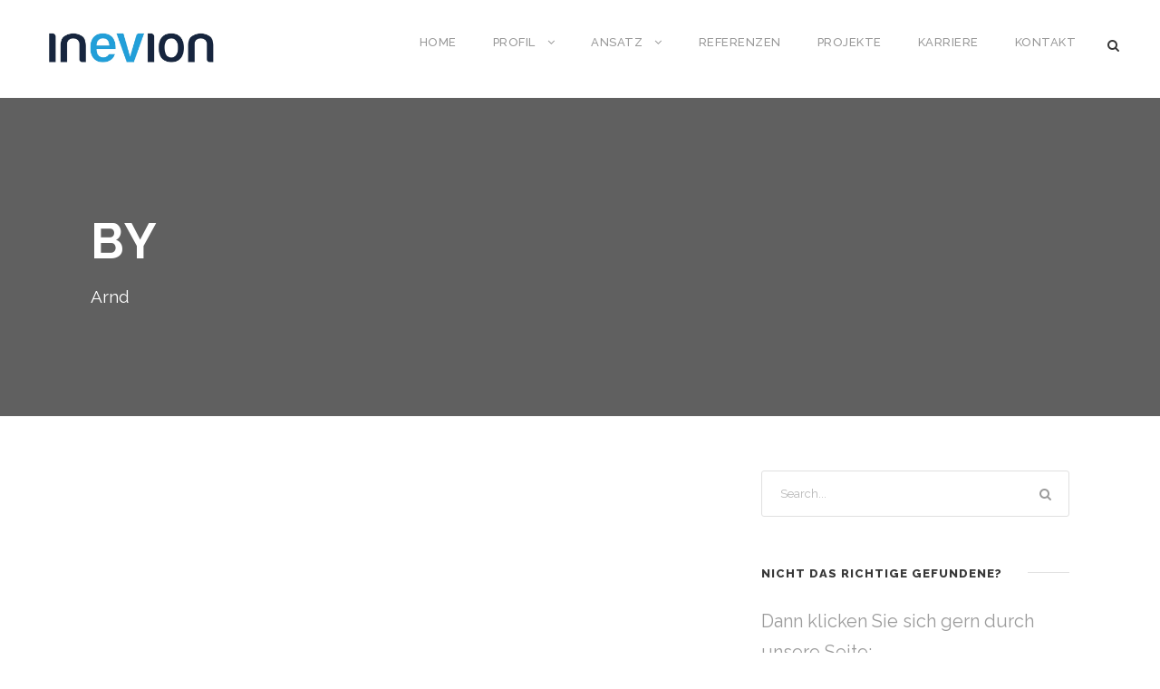

--- FILE ---
content_type: text/html; charset=UTF-8
request_url: https://inevion.de/author/arnd/
body_size: 32322
content:
<!DOCTYPE html>
<html lang="de" class="no-js">
<head>
	<meta charset="UTF-8">
	<meta name="viewport" content="width=device-width, initial-scale=1">
	<link rel="profile" href="http://gmpg.org/xfn/11">
	<link rel="pingback" href="https://inevion.de/xmlrpc.php">
	<title>Arnd &#8211; inevion</title>
<meta name='robots' content='max-image-preview:large' />
<link rel='dns-prefetch' href='//fonts.googleapis.com' />
<link rel="alternate" type="application/rss+xml" title="inevion &raquo; Feed" href="https://inevion.de/feed/" />
<link rel="alternate" type="application/rss+xml" title="inevion &raquo; Kommentar-Feed" href="https://inevion.de/comments/feed/" />
<link rel="alternate" type="application/rss+xml" title="inevion &raquo; Feed für Beiträge von Arnd" href="https://inevion.de/author/arnd/feed/" />
<script type="text/javascript">
/* <![CDATA[ */
window._wpemojiSettings = {"baseUrl":"https:\/\/s.w.org\/images\/core\/emoji\/15.0.3\/72x72\/","ext":".png","svgUrl":"https:\/\/s.w.org\/images\/core\/emoji\/15.0.3\/svg\/","svgExt":".svg","source":{"concatemoji":"https:\/\/inevion.de\/wp-includes\/js\/wp-emoji-release.min.js?ver=6.5.7"}};
/*! This file is auto-generated */
!function(i,n){var o,s,e;function c(e){try{var t={supportTests:e,timestamp:(new Date).valueOf()};sessionStorage.setItem(o,JSON.stringify(t))}catch(e){}}function p(e,t,n){e.clearRect(0,0,e.canvas.width,e.canvas.height),e.fillText(t,0,0);var t=new Uint32Array(e.getImageData(0,0,e.canvas.width,e.canvas.height).data),r=(e.clearRect(0,0,e.canvas.width,e.canvas.height),e.fillText(n,0,0),new Uint32Array(e.getImageData(0,0,e.canvas.width,e.canvas.height).data));return t.every(function(e,t){return e===r[t]})}function u(e,t,n){switch(t){case"flag":return n(e,"\ud83c\udff3\ufe0f\u200d\u26a7\ufe0f","\ud83c\udff3\ufe0f\u200b\u26a7\ufe0f")?!1:!n(e,"\ud83c\uddfa\ud83c\uddf3","\ud83c\uddfa\u200b\ud83c\uddf3")&&!n(e,"\ud83c\udff4\udb40\udc67\udb40\udc62\udb40\udc65\udb40\udc6e\udb40\udc67\udb40\udc7f","\ud83c\udff4\u200b\udb40\udc67\u200b\udb40\udc62\u200b\udb40\udc65\u200b\udb40\udc6e\u200b\udb40\udc67\u200b\udb40\udc7f");case"emoji":return!n(e,"\ud83d\udc26\u200d\u2b1b","\ud83d\udc26\u200b\u2b1b")}return!1}function f(e,t,n){var r="undefined"!=typeof WorkerGlobalScope&&self instanceof WorkerGlobalScope?new OffscreenCanvas(300,150):i.createElement("canvas"),a=r.getContext("2d",{willReadFrequently:!0}),o=(a.textBaseline="top",a.font="600 32px Arial",{});return e.forEach(function(e){o[e]=t(a,e,n)}),o}function t(e){var t=i.createElement("script");t.src=e,t.defer=!0,i.head.appendChild(t)}"undefined"!=typeof Promise&&(o="wpEmojiSettingsSupports",s=["flag","emoji"],n.supports={everything:!0,everythingExceptFlag:!0},e=new Promise(function(e){i.addEventListener("DOMContentLoaded",e,{once:!0})}),new Promise(function(t){var n=function(){try{var e=JSON.parse(sessionStorage.getItem(o));if("object"==typeof e&&"number"==typeof e.timestamp&&(new Date).valueOf()<e.timestamp+604800&&"object"==typeof e.supportTests)return e.supportTests}catch(e){}return null}();if(!n){if("undefined"!=typeof Worker&&"undefined"!=typeof OffscreenCanvas&&"undefined"!=typeof URL&&URL.createObjectURL&&"undefined"!=typeof Blob)try{var e="postMessage("+f.toString()+"("+[JSON.stringify(s),u.toString(),p.toString()].join(",")+"));",r=new Blob([e],{type:"text/javascript"}),a=new Worker(URL.createObjectURL(r),{name:"wpTestEmojiSupports"});return void(a.onmessage=function(e){c(n=e.data),a.terminate(),t(n)})}catch(e){}c(n=f(s,u,p))}t(n)}).then(function(e){for(var t in e)n.supports[t]=e[t],n.supports.everything=n.supports.everything&&n.supports[t],"flag"!==t&&(n.supports.everythingExceptFlag=n.supports.everythingExceptFlag&&n.supports[t]);n.supports.everythingExceptFlag=n.supports.everythingExceptFlag&&!n.supports.flag,n.DOMReady=!1,n.readyCallback=function(){n.DOMReady=!0}}).then(function(){return e}).then(function(){var e;n.supports.everything||(n.readyCallback(),(e=n.source||{}).concatemoji?t(e.concatemoji):e.wpemoji&&e.twemoji&&(t(e.twemoji),t(e.wpemoji)))}))}((window,document),window._wpemojiSettings);
/* ]]> */
</script>
<style id='wp-emoji-styles-inline-css' type='text/css'>

	img.wp-smiley, img.emoji {
		display: inline !important;
		border: none !important;
		box-shadow: none !important;
		height: 1em !important;
		width: 1em !important;
		margin: 0 0.07em !important;
		vertical-align: -0.1em !important;
		background: none !important;
		padding: 0 !important;
	}
</style>
<link rel='stylesheet' id='wp-block-library-css' href='https://inevion.de/wp-includes/css/dist/block-library/style.min.css?ver=6.5.7' type='text/css' media='all' />
<style id='classic-theme-styles-inline-css' type='text/css'>
/*! This file is auto-generated */
.wp-block-button__link{color:#fff;background-color:#32373c;border-radius:9999px;box-shadow:none;text-decoration:none;padding:calc(.667em + 2px) calc(1.333em + 2px);font-size:1.125em}.wp-block-file__button{background:#32373c;color:#fff;text-decoration:none}
</style>
<style id='global-styles-inline-css' type='text/css'>
body{--wp--preset--color--black: #000000;--wp--preset--color--cyan-bluish-gray: #abb8c3;--wp--preset--color--white: #ffffff;--wp--preset--color--pale-pink: #f78da7;--wp--preset--color--vivid-red: #cf2e2e;--wp--preset--color--luminous-vivid-orange: #ff6900;--wp--preset--color--luminous-vivid-amber: #fcb900;--wp--preset--color--light-green-cyan: #7bdcb5;--wp--preset--color--vivid-green-cyan: #00d084;--wp--preset--color--pale-cyan-blue: #8ed1fc;--wp--preset--color--vivid-cyan-blue: #0693e3;--wp--preset--color--vivid-purple: #9b51e0;--wp--preset--gradient--vivid-cyan-blue-to-vivid-purple: linear-gradient(135deg,rgba(6,147,227,1) 0%,rgb(155,81,224) 100%);--wp--preset--gradient--light-green-cyan-to-vivid-green-cyan: linear-gradient(135deg,rgb(122,220,180) 0%,rgb(0,208,130) 100%);--wp--preset--gradient--luminous-vivid-amber-to-luminous-vivid-orange: linear-gradient(135deg,rgba(252,185,0,1) 0%,rgba(255,105,0,1) 100%);--wp--preset--gradient--luminous-vivid-orange-to-vivid-red: linear-gradient(135deg,rgba(255,105,0,1) 0%,rgb(207,46,46) 100%);--wp--preset--gradient--very-light-gray-to-cyan-bluish-gray: linear-gradient(135deg,rgb(238,238,238) 0%,rgb(169,184,195) 100%);--wp--preset--gradient--cool-to-warm-spectrum: linear-gradient(135deg,rgb(74,234,220) 0%,rgb(151,120,209) 20%,rgb(207,42,186) 40%,rgb(238,44,130) 60%,rgb(251,105,98) 80%,rgb(254,248,76) 100%);--wp--preset--gradient--blush-light-purple: linear-gradient(135deg,rgb(255,206,236) 0%,rgb(152,150,240) 100%);--wp--preset--gradient--blush-bordeaux: linear-gradient(135deg,rgb(254,205,165) 0%,rgb(254,45,45) 50%,rgb(107,0,62) 100%);--wp--preset--gradient--luminous-dusk: linear-gradient(135deg,rgb(255,203,112) 0%,rgb(199,81,192) 50%,rgb(65,88,208) 100%);--wp--preset--gradient--pale-ocean: linear-gradient(135deg,rgb(255,245,203) 0%,rgb(182,227,212) 50%,rgb(51,167,181) 100%);--wp--preset--gradient--electric-grass: linear-gradient(135deg,rgb(202,248,128) 0%,rgb(113,206,126) 100%);--wp--preset--gradient--midnight: linear-gradient(135deg,rgb(2,3,129) 0%,rgb(40,116,252) 100%);--wp--preset--font-size--small: 13px;--wp--preset--font-size--medium: 20px;--wp--preset--font-size--large: 36px;--wp--preset--font-size--x-large: 42px;--wp--preset--spacing--20: 0.44rem;--wp--preset--spacing--30: 0.67rem;--wp--preset--spacing--40: 1rem;--wp--preset--spacing--50: 1.5rem;--wp--preset--spacing--60: 2.25rem;--wp--preset--spacing--70: 3.38rem;--wp--preset--spacing--80: 5.06rem;--wp--preset--shadow--natural: 6px 6px 9px rgba(0, 0, 0, 0.2);--wp--preset--shadow--deep: 12px 12px 50px rgba(0, 0, 0, 0.4);--wp--preset--shadow--sharp: 6px 6px 0px rgba(0, 0, 0, 0.2);--wp--preset--shadow--outlined: 6px 6px 0px -3px rgba(255, 255, 255, 1), 6px 6px rgba(0, 0, 0, 1);--wp--preset--shadow--crisp: 6px 6px 0px rgba(0, 0, 0, 1);}:where(.is-layout-flex){gap: 0.5em;}:where(.is-layout-grid){gap: 0.5em;}body .is-layout-flex{display: flex;}body .is-layout-flex{flex-wrap: wrap;align-items: center;}body .is-layout-flex > *{margin: 0;}body .is-layout-grid{display: grid;}body .is-layout-grid > *{margin: 0;}:where(.wp-block-columns.is-layout-flex){gap: 2em;}:where(.wp-block-columns.is-layout-grid){gap: 2em;}:where(.wp-block-post-template.is-layout-flex){gap: 1.25em;}:where(.wp-block-post-template.is-layout-grid){gap: 1.25em;}.has-black-color{color: var(--wp--preset--color--black) !important;}.has-cyan-bluish-gray-color{color: var(--wp--preset--color--cyan-bluish-gray) !important;}.has-white-color{color: var(--wp--preset--color--white) !important;}.has-pale-pink-color{color: var(--wp--preset--color--pale-pink) !important;}.has-vivid-red-color{color: var(--wp--preset--color--vivid-red) !important;}.has-luminous-vivid-orange-color{color: var(--wp--preset--color--luminous-vivid-orange) !important;}.has-luminous-vivid-amber-color{color: var(--wp--preset--color--luminous-vivid-amber) !important;}.has-light-green-cyan-color{color: var(--wp--preset--color--light-green-cyan) !important;}.has-vivid-green-cyan-color{color: var(--wp--preset--color--vivid-green-cyan) !important;}.has-pale-cyan-blue-color{color: var(--wp--preset--color--pale-cyan-blue) !important;}.has-vivid-cyan-blue-color{color: var(--wp--preset--color--vivid-cyan-blue) !important;}.has-vivid-purple-color{color: var(--wp--preset--color--vivid-purple) !important;}.has-black-background-color{background-color: var(--wp--preset--color--black) !important;}.has-cyan-bluish-gray-background-color{background-color: var(--wp--preset--color--cyan-bluish-gray) !important;}.has-white-background-color{background-color: var(--wp--preset--color--white) !important;}.has-pale-pink-background-color{background-color: var(--wp--preset--color--pale-pink) !important;}.has-vivid-red-background-color{background-color: var(--wp--preset--color--vivid-red) !important;}.has-luminous-vivid-orange-background-color{background-color: var(--wp--preset--color--luminous-vivid-orange) !important;}.has-luminous-vivid-amber-background-color{background-color: var(--wp--preset--color--luminous-vivid-amber) !important;}.has-light-green-cyan-background-color{background-color: var(--wp--preset--color--light-green-cyan) !important;}.has-vivid-green-cyan-background-color{background-color: var(--wp--preset--color--vivid-green-cyan) !important;}.has-pale-cyan-blue-background-color{background-color: var(--wp--preset--color--pale-cyan-blue) !important;}.has-vivid-cyan-blue-background-color{background-color: var(--wp--preset--color--vivid-cyan-blue) !important;}.has-vivid-purple-background-color{background-color: var(--wp--preset--color--vivid-purple) !important;}.has-black-border-color{border-color: var(--wp--preset--color--black) !important;}.has-cyan-bluish-gray-border-color{border-color: var(--wp--preset--color--cyan-bluish-gray) !important;}.has-white-border-color{border-color: var(--wp--preset--color--white) !important;}.has-pale-pink-border-color{border-color: var(--wp--preset--color--pale-pink) !important;}.has-vivid-red-border-color{border-color: var(--wp--preset--color--vivid-red) !important;}.has-luminous-vivid-orange-border-color{border-color: var(--wp--preset--color--luminous-vivid-orange) !important;}.has-luminous-vivid-amber-border-color{border-color: var(--wp--preset--color--luminous-vivid-amber) !important;}.has-light-green-cyan-border-color{border-color: var(--wp--preset--color--light-green-cyan) !important;}.has-vivid-green-cyan-border-color{border-color: var(--wp--preset--color--vivid-green-cyan) !important;}.has-pale-cyan-blue-border-color{border-color: var(--wp--preset--color--pale-cyan-blue) !important;}.has-vivid-cyan-blue-border-color{border-color: var(--wp--preset--color--vivid-cyan-blue) !important;}.has-vivid-purple-border-color{border-color: var(--wp--preset--color--vivid-purple) !important;}.has-vivid-cyan-blue-to-vivid-purple-gradient-background{background: var(--wp--preset--gradient--vivid-cyan-blue-to-vivid-purple) !important;}.has-light-green-cyan-to-vivid-green-cyan-gradient-background{background: var(--wp--preset--gradient--light-green-cyan-to-vivid-green-cyan) !important;}.has-luminous-vivid-amber-to-luminous-vivid-orange-gradient-background{background: var(--wp--preset--gradient--luminous-vivid-amber-to-luminous-vivid-orange) !important;}.has-luminous-vivid-orange-to-vivid-red-gradient-background{background: var(--wp--preset--gradient--luminous-vivid-orange-to-vivid-red) !important;}.has-very-light-gray-to-cyan-bluish-gray-gradient-background{background: var(--wp--preset--gradient--very-light-gray-to-cyan-bluish-gray) !important;}.has-cool-to-warm-spectrum-gradient-background{background: var(--wp--preset--gradient--cool-to-warm-spectrum) !important;}.has-blush-light-purple-gradient-background{background: var(--wp--preset--gradient--blush-light-purple) !important;}.has-blush-bordeaux-gradient-background{background: var(--wp--preset--gradient--blush-bordeaux) !important;}.has-luminous-dusk-gradient-background{background: var(--wp--preset--gradient--luminous-dusk) !important;}.has-pale-ocean-gradient-background{background: var(--wp--preset--gradient--pale-ocean) !important;}.has-electric-grass-gradient-background{background: var(--wp--preset--gradient--electric-grass) !important;}.has-midnight-gradient-background{background: var(--wp--preset--gradient--midnight) !important;}.has-small-font-size{font-size: var(--wp--preset--font-size--small) !important;}.has-medium-font-size{font-size: var(--wp--preset--font-size--medium) !important;}.has-large-font-size{font-size: var(--wp--preset--font-size--large) !important;}.has-x-large-font-size{font-size: var(--wp--preset--font-size--x-large) !important;}
.wp-block-navigation a:where(:not(.wp-element-button)){color: inherit;}
:where(.wp-block-post-template.is-layout-flex){gap: 1.25em;}:where(.wp-block-post-template.is-layout-grid){gap: 1.25em;}
:where(.wp-block-columns.is-layout-flex){gap: 2em;}:where(.wp-block-columns.is-layout-grid){gap: 2em;}
.wp-block-pullquote{font-size: 1.5em;line-height: 1.6;}
</style>
<link rel='stylesheet' id='contact-form-7-css' href='https://inevion.de/wp-content/plugins/contact-form-7/includes/css/styles.css?ver=5.3.2' type='text/css' media='all' />
<link rel='stylesheet' id='gdlr-core-google-font-css' href='https://fonts.googleapis.com/css?family=Raleway%3A100%2C200%2C300%2Cregular%2C500%2C600%2C700%2C800%2C900%7COpen+Sans%3A300%2C300italic%2Cregular%2Citalic%2C600%2C600italic%2C700%2C700italic%2C800%2C800italic&#038;subset=latin%2Clatin-ext%2Cgreek-ext%2Ccyrillic-ext%2Cgreek%2Cvietnamese%2Ccyrillic&#038;ver=6.5.7' type='text/css' media='all' />
<link rel='stylesheet' id='gdlr-core-plugin-css' href='https://inevion.de/wp-content/plugins/goodlayers-core/plugins/combine/style.css?ver=6.5.7' type='text/css' media='all' />
<link rel='stylesheet' id='gdlr-core-page-builder-css' href='https://inevion.de/wp-content/plugins/goodlayers-core/include/css/page-builder.css?ver=6.5.7' type='text/css' media='all' />
<link rel='stylesheet' id='rs-plugin-settings-css' href='https://inevion.de/wp-content/plugins/revslider/public/assets/css/settings.css?ver=5.2.6' type='text/css' media='all' />
<style id='rs-plugin-settings-inline-css' type='text/css'>
#rs-demo-id {}
</style>
<link rel='stylesheet' id='infinite-style-core-css' href='https://inevion.de/wp-content/themes/infinite/css/style-core.css?ver=6.5.7' type='text/css' media='all' />
<link rel='stylesheet' id='infinite-custom-style-css' href='https://inevion.de/wp-content/uploads/gdlr-style-custom.css?1486727378&#038;ver=6.5.7' type='text/css' media='all' />
<link rel='stylesheet' id='wpgmp-frontend_css-css' href='https://inevion.de/wp-content/plugins/wp-google-map-plugin/assets/css/frontend.css?ver=6.5.7' type='text/css' media='all' />
<script type="text/javascript" src="https://inevion.de/wp-includes/js/jquery/jquery.min.js?ver=3.7.1" id="jquery-core-js"></script>
<script type="text/javascript" src="https://inevion.de/wp-includes/js/jquery/jquery-migrate.min.js?ver=3.4.1" id="jquery-migrate-js"></script>
<script type="text/javascript" src="https://inevion.de/wp-content/plugins/revslider/public/assets/js/jquery.themepunch.tools.min.js?ver=5.2.6" id="tp-tools-js"></script>
<script type="text/javascript" src="https://inevion.de/wp-content/plugins/revslider/public/assets/js/jquery.themepunch.revolution.min.js?ver=5.2.6" id="revmin-js"></script>
<link rel="https://api.w.org/" href="https://inevion.de/wp-json/" /><link rel="alternate" type="application/json" href="https://inevion.de/wp-json/wp/v2/users/2" /><link rel="EditURI" type="application/rsd+xml" title="RSD" href="https://inevion.de/xmlrpc.php?rsd" />
<meta name="generator" content="WordPress 6.5.7" />
<!--[if lt IE 9]>
<script src="https://inevion.de/wp-content/themes/infinite/js/html5.js"></script>
<![endif]-->
<meta name="generator" content="Powered by Slider Revolution 5.2.6 - responsive, Mobile-Friendly Slider Plugin for WordPress with comfortable drag and drop interface." />
<link rel="icon" href="https://inevion.de/wp-content/uploads/2017/02/Icon_inevion_bunt-150x150.png" sizes="32x32" />
<link rel="icon" href="https://inevion.de/wp-content/uploads/2017/02/Icon_inevion_bunt-300x300.png" sizes="192x192" />
<link rel="apple-touch-icon" href="https://inevion.de/wp-content/uploads/2017/02/Icon_inevion_bunt-300x300.png" />
<meta name="msapplication-TileImage" content="https://inevion.de/wp-content/uploads/2017/02/Icon_inevion_bunt-300x300.png" />
</head>

<body class="archive author author-arnd author-2 gdlr-core-body infinite-body infinite-body-front infinite-full  infinite-with-sticky-navigation gdlr-core-link-to-lightbox">
<div class="infinite-mobile-header-wrap" ><div class="infinite-mobile-header infinite-header-background infinite-style-slide" id="infinite-mobile-header" ><div class="infinite-mobile-header-container infinite-container" ><div class="infinite-logo  infinite-item-pdlr"><div class="infinite-logo-inner"><a href="https://inevion.de/" ><img src="https://inevion.de/wp-content/uploads/2017/02/Logo_inevion_bunt_wenigerrand.jpg" alt="" width="1448" height="335" /></a></div></div><div class="infinite-mobile-menu-right" ><div class="infinite-main-menu-search" id="infinite-mobile-top-search" ><i class="fa fa-search" ></i></div><div class="infinite-top-search-wrap" >
	<div class="infinite-top-search-close" ></div>

	<div class="infinite-top-search-row" >
		<div class="infinite-top-search-cell" >
			<form role="search" method="get" class="search-form" action="https://inevion.de/">
	<input type="text" class="search-field infinite-title-font" placeholder="Search..." value="" name="s">
	<div class="infinite-top-search-submit"><i class="fa fa-search" ></i></div>
	<input type="submit" class="search-submit" value="Search">
	<div class="infinite-top-search-close"><i class="icon_close" ></i></div>
</form>
		</div>
	</div>

</div>
<div class="infinite-mobile-menu" ><a class="infinite-mm-menu-button infinite-mobile-menu-button infinite-mobile-button-hamburger-with-border" href="#infinite-mobile-menu" ><i class="fa fa-bars" ></i></a><div class="infinite-mm-menu-wrap infinite-navigation-font" id="infinite-mobile-menu" data-slide="right" ><ul id="menu-main-navigation" class="m-menu"><li class="menu-item menu-item-type-custom menu-item-object-custom menu-item-2561"><a href="http://inevion.de/home/">Home</a></li>
<li class="menu-item menu-item-type-post_type menu-item-object-page menu-item-has-children menu-item-1998"><a href="https://inevion.de/profil/">Profil</a>
<ul class="sub-menu">
	<li class="menu-item menu-item-type-post_type menu-item-object-page menu-item-2670"><a href="https://inevion.de/profil/">Unternehmen</a></li>
	<li class="menu-item menu-item-type-post_type menu-item-object-page menu-item-1996"><a href="https://inevion.de/management/">Management</a></li>
</ul>
</li>
<li class="menu-item menu-item-type-post_type menu-item-object-page menu-item-has-children menu-item-2002"><a href="https://inevion.de/beratungsansatz/">Ansatz</a>
<ul class="sub-menu">
	<li class="menu-item menu-item-type-custom menu-item-object-custom menu-item-2694"><a href="http://inevion.de/beratungsansatz/#idee">Die Idee</a></li>
	<li class="menu-item menu-item-type-custom menu-item-object-custom menu-item-2695"><a href="http://inevion.de/beratungsansatz/#dna">Unsere DNA</a></li>
</ul>
</li>
<li class="menu-item menu-item-type-post_type menu-item-object-page menu-item-2619"><a href="https://inevion.de/referenzen/">Referenzen</a></li>
<li class="menu-item menu-item-type-post_type menu-item-object-page menu-item-2659"><a href="https://inevion.de/projekte/">Projekte</a></li>
<li class="menu-item menu-item-type-post_type menu-item-object-page menu-item-2599"><a href="https://inevion.de/karriere/">Karriere</a></li>
<li class="menu-item menu-item-type-post_type menu-item-object-page menu-item-2009"><a href="https://inevion.de/kontakt/">Kontakt</a></li>
</ul></div></div></div></div></div></div><div class="infinite-body-outer-wrapper ">
		<div class="infinite-body-wrapper clearfix  infinite-with-frame">
		
<header class="infinite-header-wrap infinite-header-style-plain  infinite-style-menu-right infinite-sticky-navigation infinite-style-fixed" >
	<div class="infinite-header-background" ></div>
	<div class="infinite-header-container  infinite-header-full">
			
		<div class="infinite-header-container-inner clearfix">
			<div class="infinite-logo  infinite-item-pdlr"><div class="infinite-logo-inner"><a href="https://inevion.de/" ><img src="https://inevion.de/wp-content/uploads/2017/02/Logo_inevion_bunt_wenigerrand.jpg" alt="" width="1448" height="335" /></a></div></div>			<div class="infinite-navigation infinite-item-pdlr clearfix infinite-navigation-submenu-indicator " >
			<div class="infinite-main-menu" id="infinite-main-menu" ><ul id="menu-main-navigation-1" class="sf-menu"><li  class="menu-item menu-item-type-custom menu-item-object-custom menu-item-2561 infinite-normal-menu"><a href="http://inevion.de/home/">Home</a></li>
<li  class="menu-item menu-item-type-post_type menu-item-object-page menu-item-has-children menu-item-1998 infinite-normal-menu"><a href="https://inevion.de/profil/" class="sf-with-ul-pre">Profil</a>
<ul class="sub-menu">
	<li  class="menu-item menu-item-type-post_type menu-item-object-page menu-item-2670" data-size="60"><a href="https://inevion.de/profil/">Unternehmen</a></li>
	<li  class="menu-item menu-item-type-post_type menu-item-object-page menu-item-1996" data-size="60"><a href="https://inevion.de/management/">Management</a></li>
</ul>
</li>
<li  class="menu-item menu-item-type-post_type menu-item-object-page menu-item-has-children menu-item-2002 infinite-normal-menu"><a href="https://inevion.de/beratungsansatz/" class="sf-with-ul-pre">Ansatz</a>
<ul class="sub-menu">
	<li  class="menu-item menu-item-type-custom menu-item-object-custom menu-item-2694" data-size="60"><a href="http://inevion.de/beratungsansatz/#idee">Die Idee</a></li>
	<li  class="menu-item menu-item-type-custom menu-item-object-custom menu-item-2695" data-size="60"><a href="http://inevion.de/beratungsansatz/#dna">Unsere DNA</a></li>
</ul>
</li>
<li  class="menu-item menu-item-type-post_type menu-item-object-page menu-item-2619 infinite-normal-menu"><a href="https://inevion.de/referenzen/">Referenzen</a></li>
<li  class="menu-item menu-item-type-post_type menu-item-object-page menu-item-2659 infinite-normal-menu"><a href="https://inevion.de/projekte/">Projekte</a></li>
<li  class="menu-item menu-item-type-post_type menu-item-object-page menu-item-2599 infinite-normal-menu"><a href="https://inevion.de/karriere/">Karriere</a></li>
<li  class="menu-item menu-item-type-post_type menu-item-object-page menu-item-2009 infinite-normal-menu"><a href="https://inevion.de/kontakt/">Kontakt</a></li>
</ul><div class="infinite-navigation-slide-bar" id="infinite-navigation-slide-bar" ></div></div><div class="infinite-main-menu-right-wrap clearfix " ><div class="infinite-main-menu-search" id="infinite-top-search" ><i class="fa fa-search" ></i></div><div class="infinite-top-search-wrap" >
	<div class="infinite-top-search-close" ></div>

	<div class="infinite-top-search-row" >
		<div class="infinite-top-search-cell" >
			<form role="search" method="get" class="search-form" action="https://inevion.de/">
	<input type="text" class="search-field infinite-title-font" placeholder="Search..." value="" name="s">
	<div class="infinite-top-search-submit"><i class="fa fa-search" ></i></div>
	<input type="submit" class="search-submit" value="Search">
	<div class="infinite-top-search-close"><i class="icon_close" ></i></div>
</form>
		</div>
	</div>

</div>
</div>			</div><!-- infinite-navigation -->

		</div><!-- infinite-header-inner -->
	</div><!-- infinite-header-container -->
</header><!-- header --><div class="infinite-page-title-wrap  infinite-style-medium infinite-left-align" ><div class="infinite-header-transparent-substitute" ></div><div class="infinite-page-title-overlay"  ></div><div class="infinite-page-title-container infinite-container" ><div class="infinite-page-title-content infinite-item-pdlr"  ><h3 class="infinite-page-title"  >By</h3><div class="infinite-page-caption"  >Arnd</div></div></div></div>	<div class="infinite-page-wrapper" id="infinite-page-wrapper" ><div class="infinite-content-container infinite-container"><div class=" infinite-sidebar-wrap clearfix infinite-line-height-0 infinite-sidebar-style-right" ><div class=" infinite-sidebar-center infinite-column-40 infinite-line-height" ><div class="infinite-content-area" ><div class="gdlr-core-blog-item gdlr-core-item-pdb clearfix  gdlr-core-style-blog-column"  ><div class="gdlr-core-blog-item-holder gdlr-core-js-2 clearfix" data-layout="fitrows" ></div></div></div></div><div class=" infinite-sidebar-right infinite-column-20 infinite-line-height infinite-line-height" ><div class="infinite-sidebar-area infinite-item-pdlr" ><div id="search-3" class="widget widget_search infinite-widget"><form role="search" method="get" class="search-form" action="https://inevion.de/">
    <input type="search" class="search-field" placeholder="Search..." value="" name="s" />
    <input type="submit" class="search-submit" value="Search" />
</form>	
</div><div id="text-2" class="widget widget_text infinite-widget"><h3 class="infinite-widget-title"><span class="infinite-widget-head-text">Nicht das Richtige gefundene?</span><span class="infinite-widget-head-divider"></span></h3><span class="clear"></span>			<div class="textwidget"><p>Dann klicken Sie sich gern durch unsere Seite:<br />
<a href="http://inevion.de/profil/">* Profil</a><br />
<a href="http://inevion.de/management/">* Management</a><br />
<a href="http://inevion.de/karriere/">* Karriere</a><br />
<a href="http://inevion.de/beratungsansatz/">* Beratungsansatz</a><br />
<a href="http://inevion.de/projekte/">* Projekte</a><br />
<a href="http://inevion.de/referenzen/">* Referenzen</a></p>
<p>Oder nehmen Sie direkt mit uns Kontakt auf:<br />
<a href="http://inevion.de/kontakt/">* zum Kontaktformular</a></p>
</div>
		</div></div></div></div></div></div></div><footer class="infinite-fixed-footer" id="infinite-fixed-footer" ><div class="infinite-footer-wrapper" ><div class="infinite-footer-container infinite-container clearfix" ><div class="infinite-footer-column infinite-item-pdlr infinite-column-20" ><div id="text-3" class="widget widget_text infinite-widget"><h3 class="infinite-widget-title"><span class="infinite-widget-head-text">Über inevion</span><span class="infinite-widget-head-divider"></span></h3><span class="clear"></span>			<div class="textwidget">Die inevion GmbH ist eine auf die Bereiche Energie & Infrastruktur spezialisierte, vorwiegend im deutschen Sprachraum tätige Unternehmensberatung mit Sitz in München. Das inevion-Team hat den Umbau der Energiewirtschaft und die strategische Weiterentwicklung der Marktteilnehmer seit 1998 in über 300 Projekten begleitet, als mit der Novelle des EnWG die Liberalisierung eingeleitet wurde.</div>
		</div></div><div class="infinite-footer-column infinite-item-pdlr infinite-column-20" ><div id="text-4" class="widget widget_text infinite-widget"><h3 class="infinite-widget-title"><span class="infinite-widget-head-text">Unternehmen</span><span class="infinite-widget-head-divider"></span></h3><span class="clear"></span>			<div class="textwidget"><p><a href="http://inevion.de/profil/">Profil</a><br />
<a href="http://inevion.de/management/">Management</a><br />
<a href="http://inevion.de/karriere/">Karriere</a><br />
<a href="http://inevion.de/beratungsansatz/">Beratungsansatz</a><br />
<a href="http://inevion.de/projekte/">Projekte</a><br />
<a href="http://inevion.de/referenzen/">Referenzen</a></p>
<p><a href="http://inevion.de/impressum/">Impressum</a></p>
</div>
		</div></div><div class="infinite-footer-column infinite-item-pdlr infinite-column-20" ><div id="text-5" class="widget widget_text infinite-widget"><h3 class="infinite-widget-title"><span class="infinite-widget-head-text">Kontakt</span><span class="infinite-widget-head-divider"></span></h3><span class="clear"></span>			<div class="textwidget"><p>inevion GmbH<br />
Alte Hopfenpost<br />
Hopfenstraße 8<br />
80335 München</p>
<p>Tel: 089 / 4161318-10<br />
Fax: 089 / 4161318-19<br />
backoffice@inevion.de</p>
<p><a href="http://inevion.de/kontakt/">mehr...</a></p>
</div>
		</div></div></div></div><div class="infinite-copyright-wrapper" ><div class="infinite-copyright-container infinite-container"><div class="infinite-copyright-text infinite-item-pdlr">(c) inevion 2017</div></div></div></footer></div><a href="#infinite-top-anchor" class="infinite-footer-back-to-top-button" id="infinite-footer-back-to-top-button"><i class="fa fa-angle-up" ></i></a>
<script type="text/javascript" id="contact-form-7-js-extra">
/* <![CDATA[ */
var wpcf7 = {"apiSettings":{"root":"https:\/\/inevion.de\/wp-json\/contact-form-7\/v1","namespace":"contact-form-7\/v1"}};
/* ]]> */
</script>
<script type="text/javascript" src="https://inevion.de/wp-content/plugins/contact-form-7/includes/js/scripts.js?ver=5.3.2" id="contact-form-7-js"></script>
<script type="text/javascript" src="https://inevion.de/wp-content/plugins/goodlayers-core/plugins/combine/script.js?ver=6.5.7" id="gdlr-core-plugin-js"></script>
<script type="text/javascript" id="gdlr-core-page-builder-js-extra">
/* <![CDATA[ */
var gdlr_core_pbf = {"admin":"","video":{"width":"640","height":"360"},"ajax_url":"https:\/\/inevion.de\/wp-admin\/admin-ajax.php","ilightbox_skin":"dark"};
/* ]]> */
</script>
<script type="text/javascript" src="https://inevion.de/wp-content/plugins/goodlayers-core/include/js/page-builder.js?ver=6.5.7" id="gdlr-core-page-builder-js"></script>
<script type="text/javascript" src="https://inevion.de/wp-includes/js/jquery/ui/effect.min.js?ver=1.13.2" id="jquery-effects-core-js"></script>
<script type="text/javascript" id="infinite-script-core-js-extra">
/* <![CDATA[ */
var infinite_script_core = {"home_url":"https:\/\/inevion.de\/"};
/* ]]> */
</script>
<script type="text/javascript" src="https://inevion.de/wp-content/themes/infinite/js/script-core.js?ver=1.0.0" id="infinite-script-core-js"></script>
<script type="text/javascript" src="https://maps.google.com/maps/api/js?key=AIzaSyCnLSprnEC1fAnHdxWxwr3jfhLkLnpgA6M&amp;libraries=geometry%2Cplaces%2Cweather%2Cpanoramio%2Cdrawing&amp;language=de&amp;ver=6.5.7" id="wpgmp-google-api-js"></script>
<script type="text/javascript" id="wpgmp-google-map-main-js-extra">
/* <![CDATA[ */
var wpgmp_local = {"all_location":"All","show_locations":"Show Locations","sort_by":"Sort by","wpgmp_not_working":"Not working...","place_icon_url":"https:\/\/inevion.de\/wp-content\/plugins\/wp-google-map-plugin\/assets\/images\/icons\/"};
/* ]]> */
</script>
<script type="text/javascript" src="https://inevion.de/wp-content/plugins/wp-google-map-plugin/assets/js/maps.js?ver=2.3.4" id="wpgmp-google-map-main-js"></script>

</body>
</html>